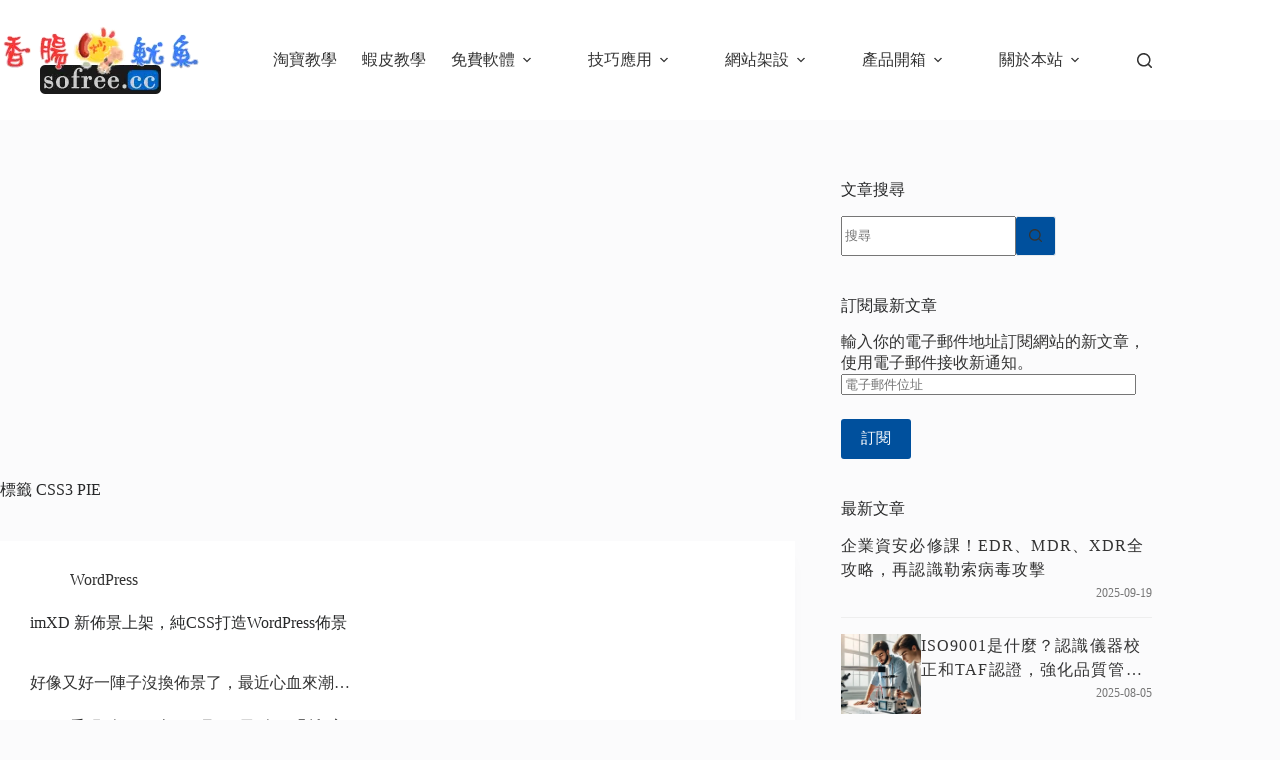

--- FILE ---
content_type: text/html; charset=utf-8
request_url: https://www.google.com/recaptcha/api2/aframe
body_size: 265
content:
<!DOCTYPE HTML><html><head><meta http-equiv="content-type" content="text/html; charset=UTF-8"></head><body><script nonce="wHllOQ6smDtecQcoVJ-R-Q">/** Anti-fraud and anti-abuse applications only. See google.com/recaptcha */ try{var clients={'sodar':'https://pagead2.googlesyndication.com/pagead/sodar?'};window.addEventListener("message",function(a){try{if(a.source===window.parent){var b=JSON.parse(a.data);var c=clients[b['id']];if(c){var d=document.createElement('img');d.src=c+b['params']+'&rc='+(localStorage.getItem("rc::a")?sessionStorage.getItem("rc::b"):"");window.document.body.appendChild(d);sessionStorage.setItem("rc::e",parseInt(sessionStorage.getItem("rc::e")||0)+1);localStorage.setItem("rc::h",'1768531622678');}}}catch(b){}});window.parent.postMessage("_grecaptcha_ready", "*");}catch(b){}</script></body></html>